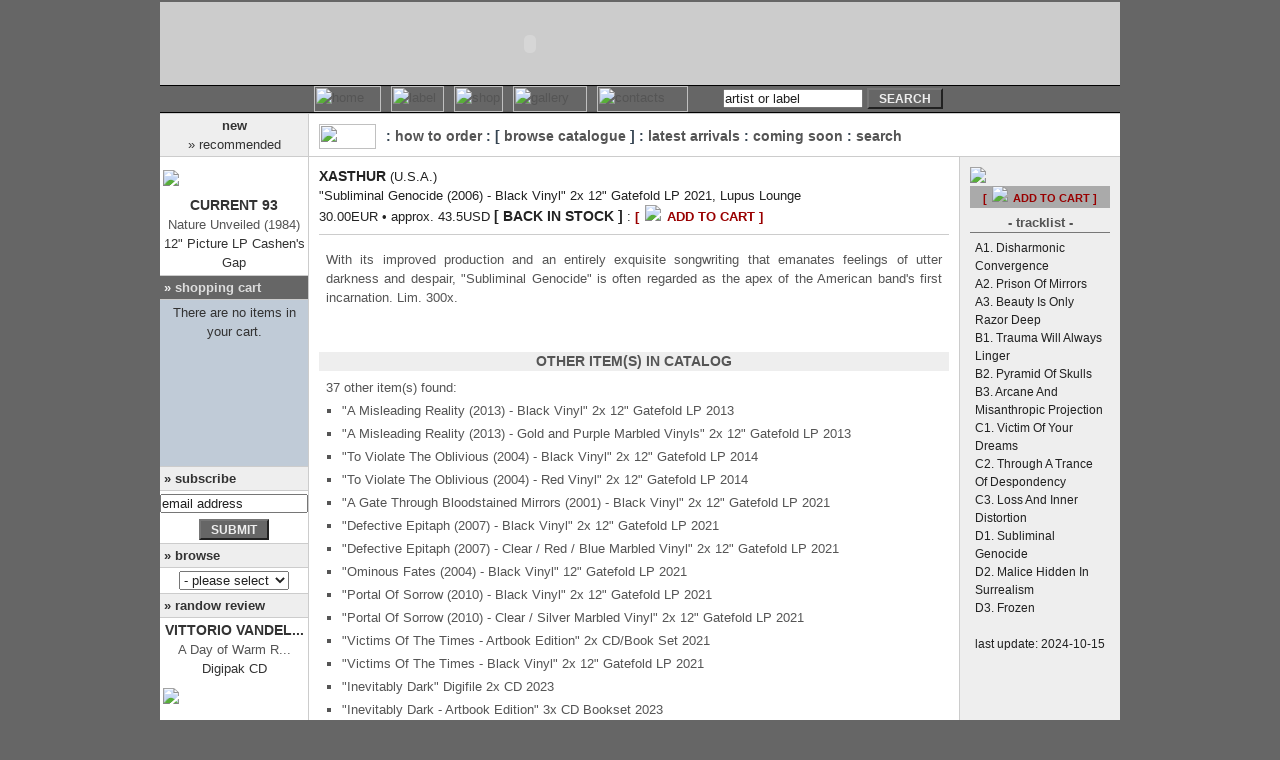

--- FILE ---
content_type: text/html; charset=UTF-8
request_url: https://equilibriummusic.com/dtltitle.php?AlbumID=15228
body_size: 27679
content:

<!DOCTYPE html PUBLIC "-//W3C//DTD HTML 4.01 Transitional//EN">
<html>
<head><meta http-equiv="Content-Type" content="text/html; charset=utf-8">
<meta name="google-site-verification" content="MYh1othaB2a8JiLpKkr2hoeCD1fvhj3udy5Ei_-4OWM" />
<script language="JavaScript" type="text/javascript" src="incs/scripts.js"></script>
<link rel="shortcut icon" href="favicon.ico" ><title> - EQM - :: Xasthur - Subliminal Genocide (2006) - Black Vinyl 2x 12" Gatefold LP</title>

<!---->

<meta name="title" content="Equilibrium Music -  - EQM - :: Xasthur - Subliminal Genocide (2006) - Black Vinyl 2x 12" Gatefold LP" />
<meta name="image" content="http://www.equilibriummusic.com/img/logo-eqmnew.gif" />
<meta name="og:image" content="http://www.equilibriummusic.com/img/logo-eqmnew.gif" />
<meta name="keywords" content="  - EQM - :: Xasthur - Subliminal Genocide (2006) - Black Vinyl 2x 12" Gatefold LP discography reviews MP3 limited edition merchandise vinyl label homepage official website distribution mailorder shop buy Ambient Industrial Dark Gothic Neo-Classical Neo-Folk Darkwave Equilibrium Music">
<meta name="description" content="  - EQM - :: Xasthur - Subliminal Genocide (2006) - Black Vinyl 2x 12" Gatefold LP discography reviews MP3 limited edition merchandise vinyl label homepage official website distribution mailorder shop buy Ambient Industrial Dark Gothic Neo-Classical Neo-Folk Darkwave Equilibrium Music">
<meta name="revisit-after" CONTENT="3 days">
<meta name="robots" content="index,follow">
<link rel="stylesheet" href="eqmnew.css" type="text/css">
</head>
<body bgcolor="#666666" text="#000000" topmargin="2" marginheight="2" onLoad="MM_preloadImages('img/btn-home1.jpg','img/btn-news1.jpg','img/btn-label1.jpg','img/btn-shop1.jpg','img/btn-gall1.jpg','img/btn-cont1.jpg','img/btn-links1.jpg')">

<table width="960" border="0" cellspacing="0" cellpadding="0" align="center" height="100%">
  <tr>
    <td bgcolor="#CCCCCC" colspan="2" height="80"><object classid="clsid:D27CDB6E-AE6D-11cf-96B8-444553540000" codebase="http://download.macromedia.com/pub/shockwave/cabs/flash/swflash.cab#version=6,0,29,0" width="740" height="83">
        <param name="movie" value="img/eqmtop.swf">
        <param name="quality" value="high">
        <embed src="img/eqmtop.swf" quality="high" pluginspage="http://www.macromedia.com/go/getflashplayer" type="application/x-shockwave-flash" width="740" height="83"></embed></object></td>
  </tr>
  <tr valign="middle">
    <td background="logos/mainnavbar-left.jpg" style="border-top: 1px #000000 solid; border-bottom: 1px #000000 solid;">&nbsp;</td>
    <td background="logos/mainnavbar-right.jpg"  style="border-top: 1px #000000 solid; border-bottom: 1px #000000 solid;">
<TABLE BORDER=0 CELLPADDING=0 CELLSPACING=0 id="navbar">
  <TR>
    <TD> <a href="home.php" onMouseOut="MM_swapImgRestore();MM_displayStatusMsg('')" onMouseOver="MM_swapImage('home','','img/btn-home1.jpg',1);MM_displayStatusMsg('&raquo; home');return document.MM_returnValue"><IMG SRC="img/btn-home0.jpg" WIDTH=67 border="0" alt="home" name="home" HEIGHT=26></a></TD>
    <TD> <a href="artists.php" onMouseOut="MM_swapImgRestore();MM_displayStatusMsg('')" onMouseOver="MM_swapImage('label','','img/btn-label1.jpg',1);MM_displayStatusMsg('&raquo; label');return document.MM_returnValue"><IMG SRC="img/btn-label0.jpg" WIDTH=53 HEIGHT=26 border="0" alt="label" name="label"></a></TD>
    <TD> <a href="catalogue.php" onMouseOut="MM_swapImgRestore();MM_displayStatusMsg('')" onMouseOver="MM_swapImage('shop','','img/btn-shop1.jpg',1);MM_displayStatusMsg('&raquo; shop');return document.MM_returnValue"><IMG SRC="img/btn-shop0.jpg" WIDTH=49 HEIGHT=26 border="0" alt="shop" name="shop"></a></TD>
    <TD> <a href="mp3.php" onMouseOut="MM_swapImgRestore();MM_displayStatusMsg('')" onMouseOver="MM_swapImage('gall','','img/btn-gall1.jpg',1);MM_displayStatusMsg('&raquo; gallery');return document.MM_returnValue"><IMG SRC="img/btn-gall0.jpg" WIDTH=74 HEIGHT=26 border="0" alt="gallery" name="gall"></a></TD>
    <TD> <a href="contactinfo.php" onMouseOut="MM_swapImgRestore();MM_displayStatusMsg('')" onMouseOver="MM_swapImage('cont','','img/btn-cont1.jpg',1);MM_displayStatusMsg('&raquo; contacts');return document.MM_returnValue"><IMG SRC="img/btn-cont0.jpg" WIDTH=91 HEIGHT=26 border="0" alt="contacts" name="cont"></a></TD>
    <TD><IMG SRC="img/blank.gif" WIDTH=20 HEIGHT=2 border="0"></TD>
          <td align=right>
            <form name="search" class="margin" method="post" onSubmit="SearchSubmit(document.search); return true;" action="javascript:SearchSubmit(document.search);">
              <input type=text name="srcstr" maxlength="200" size="16" value="artist or label"  class="txt" onFocus="this.value='';">
              <input type="button" value="search" name="submit" class="btndarkgray" onClick="SearchSubmit(document.search); return true;">
            </form>
          </td>
        </tr>
      </table>
    </td>
  </tr>


  <tr>
    <td width="120" class="borderblackright" height="100%" valign="top" bgcolor="#FFFFFF">
      
<table width="100%" border="0" cellspacing="0" cellpadding="0">
  <tr>

    <td class="txtlefttitle">
      <div align="center"><b>new<br>
        </b>&raquo; recommended</div>
    </td>
        </tr>
				  <tr>

    <td class="txtleftcell" align="center" style="padding-left:3px; padding-right:3px; " valign="top">
      <a href="dtltitle.php?AlbumID=19940"><img border="0" src="img/cdsm-19940.jpg" vspace="5" hspace="5"></a>
      <b>
      Current 93      </b><br>
      <a href="dtltitle.php?AlbumID=19940">Nature Unveiled (1984)</a><br>
      12" Picture LP      Cashen's Gap    </td>
			  </tr>
			        <tr>

    <td  class="txtlefttitle" style="background-color:#666666; background-attachment: fixed; background-image: url(img/scart.gif); background-repeat: no-repeat; background-position: right bottom; "><b class="txtneg">&raquo; 
      <a href="javascript:loadintoIframe('EQMscart','cartstat.php')">shopping cart</a>
      </b></td>
        </tr>
        <tr>
          
    <td bgcolor="#c0cbd7"><iframe name="EQMscart" id="EQMscart" src="cartstat.php" scrolling="no" marginwidth="0" marginheight="0" frameborder="0" vspace="0" hspace="0" style="overflow:visible; width:100%; display:none"></iframe></td>
	
        <tr>
          <td class="txtlefttitle"><b>&raquo; subscribe</b></td>
        </tr>
                <form name="emailform" method="POST" action="javascript:verifyEmail(document.emailform);">
          <tr>
            <td class="txtleftcell">
              <input type=hidden name="sendform" value="">
              <input type=text name="email" size="17" value="email address" maxlength="60" class="txt" onFocus="this.value=''">
            </td>
          </tr>
          <tr>
            <td class="txtleftcell">
              <input type=button value="submit" name="send" class="btndarkgray" onClick="javascript:verifyEmail(document.emailform)">
              <input type=hidden name="subject" value="subscribe">
              <input type="hidden" name="required" value="email">
            </td>
          </tr>
        </form>
                <tr>
          <td class="txtlefttitle"><b>&raquo; browse</b></td>
        </tr>
<form name="form1">
        <tr>
          <td class="txtleftcell">
	  <select name="quickbrowse" onChange="MM_jumpMenu('parent',this,0)" class="txt"  style="width:110px">
	    <option value="" selected> - please select -</option>
	    <option value="home.php">index</option>
	    <option value="" style="background-color: #cccccc;">------------------</option>
	    <option value="news.php">news</option>
	    <option value="live.php"> » events/shows</option>
	    <option value="" style="background-color: #cccccc;">------------------</option>
	    <option value="catalogue.php">shop</option>
	    <option value="catalogue.php#howto"> » how to order</option>
	    <option value="list.php?avlb=1"> » new/restocks</option>
	    <option value="list.php?format=CD"> » CD</option>
	    <option value="list.php?format=VN"> » Vinyl</option>
	    <option value="list.php?format=SE"> » special editions</option>
	    <option value="list.php?format=MC"> » Merchandise</option>
	    <option value="list.php?format=MG"> » Publications</option>
	    <option value="list.php?format=VD"> » DVD</option>
	    <option value="list.php?genre=1"> » Ambient</option>
	    <option value="list.php?genre=2"> » Industrial</option>
	    <option value="list.php?genre=3"> » Folk/Militaristic</option>
	    <option value="list.php?genre=4"> » Electronic</option>
	    <option value="list.php?genre=5"> » Experimental</option>
	    <option value="list.php?genre=6"> » Goth/Wave</option>
	    <option value="list.php?genre=7"> » Medieval/Neo-Class</option>
	    <option value="list.php?genre=8"> » Post-Rock/Metal</option>
	    <option value="list.php?genre=9"> » Ethereal</option>
	    <option value="catalogue.php#upcoming"> » coming soon</option>
	    <option value="" style="background-color: #cccccc;">------------------</option>
	    <option value="artists.php">label</option>
	    <option value="artists.php"> » artists</option>
	    <option value="releases.php"> » releases</option>
	    <option value="press.php"> » press</option>
	    <option value="distributors.php"> » distributors</option>
	    <option value="live.php?label=4"> » events/shows</option>
	    <option value="" style="background-color: #cccccc;">------------------</option>
	    <option value="mp3.php">gallery</option>
	    <option value="mp3.php"> » mp3/audio samples</option>
	    <!--
	    <option value="photos.php"> » photos</option>
	    <option value="artwork.php"> » artwork</option>
	    -->
	    <option value="interviews.php"> » interviews</option>
	    <option value="press.php"> » press</option>
	    <option value="" style="background-color: #cccccc;">------------------</option>
	    <option value="contactinfo.php">contacts</option>
	    <!--<option value="contactinfo.php">» guestbook</option>-->
	    <option value="" style="background-color: #cccccc;">------------------</option>
	    <option value="links.php">links</option>
	    <option value="" style="background-color: #cccccc;">------------------</option>
	    <option value="sitemap.php">sitemap</option>
	</select>
		  </td>
        </tr>
</form>

        <tr>
          <td class="txtlefttitle"><b>&raquo; randow review</b></td>
        </tr>
			  <tr>
    <td class="txtleftcell" align="center" style="padding-left:3px; padding-right:3px; " valign="top">
      <b>
      Vittorio Vandel...      </b><br>
				<a href="dtltitle.php?AlbumID=1561">A Day of Warm R...</a><br>
     Digipak CD<br>
<a href="dtltitle.php?AlbumID=1561"><img border="0" src="img/cdsm-1561.jpg" vspace="5" hspace="5"></a>
    </td>
			  </tr>
        <tr>
          <td class="txtleftcelljust"><i>&quot;Vittorio Vandelli ist bekannt als Gitarrist der italienischen Gothicband Ataraxia, die vor sich allem seit ihren Veröffentlichungen auf dem Schwedischen Cold-Meat-Label größter Beliebtheit erfreut.(...)&quot;</i><br>
                        <br>
                        <div align="right">
                          : Ikonen :<br>
      <a href="javascript:MM_openBrWindow('review.php?RevID=00049','review','status=yes,scrollbars=yes,width=320,height=450')">&raquo; read more</a></div>
			</td>
        </tr>
	      </table>    </td>    <td width="840" valign="top" bgcolor="#FFFFFF">
      <table width="100%" border="0" cellspacing="0" cellpadding="10" height="100%">
        <tr>
          <td class="txtrighttitle"  width="100%" valign="top" colspan="2" height="25" >
                   <table width="100%" border="0" cellspacing="0" cellpadding="0">
                    <tr> 
                      <td><img src="logos/logo-shop.gif" width="57" height="25" hspace="10"></td>
                      <td class="txtsecmenu" width="100%">
					  :  <a href="catalogue.php#howto">how to order</a> 					  : [ <a href="list.php">browse catalogue</a> ]					  :  <a href="list.php?avlb=1">latest arrivals</a> 					  :  <a href="catalogue.php#upcoming">coming soon</a> 					  :  <a href="catalogue.php">search</a> </td>
                    </tr>
                  </table>          </td>

        </tr>
              <tr>
          <td valign="top" class="borderblackright" width="100%">
            <table width="100%" border="0" cellspacing="0" cellpadding="0">
              <tr>
                <td class="txt"><b>Xasthur</b>  (U.S.A.)</td>
              </tr>
              <tr>
                <td class="txt">&quot;Subliminal Genocide (2006) - Black Vinyl&quot; 2x 12" Gatefold LP  2021, Lupus Lounge</td>
              </tr>
              <tr>
                <td class="txt">30.00EUR &#149; approx. 43.5USD <b>[ back in stock  ]</b> : <b class="avpick"><a href="javascript:MM_openBrWindow('scart.php?AlbumID=15228&do=add','EQMcart','status=yes,scrollbars=yes,width=630,height=400')">[ <img src="logo/add2cart.gif" border=0 hspace="2"> add to cart ]</a></b></td>
              </tr>
              <tr>
                <td height="8"></td>
              </tr>
              <tr>
                <td height="1" bgcolor="#cccccc"></td>
              </tr>
              <tr>
                <td height="8"></td>
              </tr>
              <tr>
                <td class="txtdarkgrayjust">
				With its improved production and an entirely exquisite songwriting that emanates feelings of utter darkness and despair, "Subliminal Genocide" is often regarded as the apex of the American band's first incarnation. Lim. 300x.				<br><br>
																<br>
				</td>
              </tr>
              <tr>
                <td class="txt" height="8">
                  <table width="100%" border="0" cellspacing="0" cellpadding="0">
						                    <tr>
                      <td bgcolor="#eeeeee" class="txtdarkgray"><b>other item(s) in catalog </b></td>
                    </tr>
                    <tr>
                      <td valign="middle">
                        <table border="0" cellspacing="0" cellpadding="10">
                          <tr>
                            <td class="txtdarkgrayjust">
							37 other item(s) found:<br>
							<ul>
										  <li class="listtitles">
						<a href="dtltitle.php?AlbumID=18585">&quot;A Misleading Reality (2013) - Black Vinyl&quot;</a>
							2x 12" Gatefold LP							 2013					  </li>
										  <li class="listtitles">
						<a href="dtltitle.php?AlbumID=18586">&quot;A Misleading Reality (2013) - Gold and Purple Marbled Vinyls&quot;</a>
							2x 12" Gatefold LP							 2013					  </li>
										  <li class="listtitles">
						<a href="dtltitle.php?AlbumID=18867">&quot;To Violate The Oblivious (2004) - Black Vinyl&quot;</a>
							2x 12" Gatefold LP							 2014					  </li>
										  <li class="listtitles">
						<a href="dtltitle.php?AlbumID=18868">&quot;To Violate The Oblivious (2004) - Red Vinyl&quot;</a>
							2x 12" Gatefold LP							 2014					  </li>
										  <li class="listtitles">
						<a href="dtltitle.php?AlbumID=15220">&quot;A Gate Through Bloodstained Mirrors (2001) - Black Vinyl&quot;</a>
							2x 12" Gatefold LP							 2021					  </li>
										  <li class="listtitles">
						<a href="dtltitle.php?AlbumID=15222">&quot;Defective Epitaph (2007) - Black Vinyl&quot;</a>
							2x 12" Gatefold LP							 2021					  </li>
										  <li class="listtitles">
						<a href="dtltitle.php?AlbumID=15223">&quot;Defective Epitaph (2007) - Clear / Red / Blue Marbled Vinyl&quot;</a>
							2x 12" Gatefold LP							 2021					  </li>
										  <li class="listtitles">
						<a href="dtltitle.php?AlbumID=15224">&quot;Ominous Fates (2004) - Black Vinyl&quot;</a>
							12" Gatefold LP							 2021					  </li>
										  <li class="listtitles">
						<a href="dtltitle.php?AlbumID=15226">&quot;Portal Of Sorrow (2010) - Black Vinyl&quot;</a>
							2x 12" Gatefold LP							 2021					  </li>
										  <li class="listtitles">
						<a href="dtltitle.php?AlbumID=15227">&quot;Portal Of Sorrow (2010) - Clear / Silver Marbled Vinyl&quot;</a>
							2x 12" Gatefold LP							 2021					  </li>
										  <li class="listtitles">
						<a href="dtltitle.php?AlbumID=14584">&quot;Victims Of The Times - Artbook Edition&quot;</a>
							2x CD/Book Set							 2021					  </li>
										  <li class="listtitles">
						<a href="dtltitle.php?AlbumID=14585">&quot;Victims Of The Times - Black Vinyl&quot;</a>
							2x 12" Gatefold LP							 2021					  </li>
										  <li class="listtitles">
						<a href="dtltitle.php?AlbumID=17642">&quot;Inevitably Dark&quot;</a>
							Digifile 2x CD							 2023					  </li>
										  <li class="listtitles">
						<a href="dtltitle.php?AlbumID=17643">&quot;Inevitably Dark - Artbook Edition&quot;</a>
							3x CD Bookset							 2023					  </li>
										  <li class="listtitles">
						<a href="dtltitle.php?AlbumID=17644">&quot;Inevitably Dark - Black Vinyl&quot;</a>
							2x 12" Gatefold LP							 2023					  </li>
										  <li class="listtitles">
						<a href="dtltitle.php?AlbumID=17645">&quot;Inevitably Dark - Red / Black Marbled Vinyl&quot;</a>
							2x 12" Gatefold LP							 2023					  </li>
										  <li class="listtitles">
						<a href="dtltitle.php?AlbumID=18277">&quot;Other Worlds of the Mind - Black Vinyl&quot;</a>
							2x 12" Gatefold LP							 2023					  </li>
										  <li class="listtitles">
						<a href="dtltitle.php?AlbumID=18278">&quot;Other Worlds of the Mind - Black/Green Marble Vinyl&quot;</a>
							2x 12" Gatefold LP							 2023					  </li>
										  <li class="listtitles">
						<a href="dtltitle.php?AlbumID=17646">&quot;Rehearsals: 1997-1999 - Black Vinyl&quot;</a>
							12" LP							 2023					  </li>
										  <li class="listtitles">
						<a href="dtltitle.php?AlbumID=17647">&quot;Rehearsals: 1997-1999 - Transparent Red Vinyl&quot;</a>
							12" LP							 2023					  </li>
										  <li class="listtitles">
						<a href="dtltitle.php?AlbumID=18043">&quot;Subject To Change (2016)&quot;</a>
							Digipak CD							 2023					  </li>
										  <li class="listtitles">
						<a href="dtltitle.php?AlbumID=18044">&quot;Subject To Change (2016) - Black Vinyl&quot;</a>
							12" Gatefold LP							 2023					  </li>
										  <li class="listtitles">
						<a href="dtltitle.php?AlbumID=18045">&quot;Subject To Change (2016) - Blue / White Marble Vinyl&quot;</a>
							12" Gatefold LP							 2023					  </li>
										  <li class="listtitles">
						<a href="dtltitle.php?AlbumID=18264">&quot;Suicide In Dark Serenity (2003)&quot;</a>
							Digipak CD							 2023					  </li>
										  <li class="listtitles">
						<a href="dtltitle.php?AlbumID=18265">&quot;Suicide In Dark Serenity (2003) - Black Vinyl&quot;</a>
							12" Gatefold LP							 2023					  </li>
										  <li class="listtitles">
						<a href="dtltitle.php?AlbumID=18266">&quot;Suicide In Dark Serenity (2003) - Mint Marble Vinyl&quot;</a>
							12" Gatefold LP							 2023					  </li>
										  <li class="listtitles">
						<a href="dtltitle.php?AlbumID=18046">&quot;The Funeral Of Being (2003)&quot;</a>
							Digipak CD							 2023					  </li>
										  <li class="listtitles">
						<a href="dtltitle.php?AlbumID=18047">&quot;The Funeral Of Being (2003) - Black Vinyl&quot;</a>
							2x 12" Gatefold LP							 2023					  </li>
										  <li class="listtitles">
						<a href="dtltitle.php?AlbumID=18048">&quot;The Funeral Of Being (2003) - Purple Marble Vinyl&quot;</a>
							2x 12" Gatefold LP							 2023					  </li>
										  <li class="listtitles">
						<a href="dtltitle.php?AlbumID=18587">&quot;All Reflections Drained (2009) - Black Vinyl&quot;</a>
							2x 12" Gatefold LP							 2024					  </li>
										  <li class="listtitles">
						<a href="dtltitle.php?AlbumID=18588">&quot;All Reflections Drained (2009) - Silver / Blue Marbled Vinyl&quot;</a>
							2x 12" Gatefold LP							 2024					  </li>
										  <li class="listtitles">
						<a href="dtltitle.php?AlbumID=19459">&quot;Disharmonic Variations&quot;</a>
							12" LP							 2024					  </li>
										  <li class="listtitles">
						<a href="dtltitle.php?AlbumID=19458">&quot;Disharmonic Variations&quot;</a>
							Digibook CD							 2024					  </li>
										  <li class="listtitles">
						<a href="dtltitle.php?AlbumID=18803">&quot;Vol.1 Splits - 2002-2004 - Black Vinyl&quot;</a>
							2x 12" Gatefold LP							 2024					  </li>
										  <li class="listtitles">
						<a href="dtltitle.php?AlbumID=18804">&quot;Vol.1 Splits - 2002-2004 - Clear Vinyl&quot;</a>
							2x 12" Gatefold LP							 2024					  </li>
										  <li class="listtitles">
						<a href="dtltitle.php?AlbumID=18805">&quot;Vol.2 Splits & Bonus - 2002-2004 - Black Vinyl&quot;</a>
							2x 12" Gatefold LP							 2024					  </li>
										  <li class="listtitles">
						<a href="dtltitle.php?AlbumID=18806">&quot;Vol.2 Splits & Bonus - 2002-2004 - Blue Transparent Vinyl&quot;</a>
							2x 12" Gatefold LP							 2024					  </li>
												</ul>
							<br>» <a href="dtlartist.php?ArtID=3791">view all</a>
                            </td>
                          </tr>
                        </table>
                      </td>
                    </tr>
										
                    <tr>
                      <td bgcolor="#cccccc" height="1"></td>
                    </tr>
                    <tr>
                      <td class="txtdarkgrayjust">
						<ul class="ulleftpad">
						<li class="listtitles"><a href="dtllabel.php?LblID=348">other item(s) in catalog by Lupus Lounge</a></li>
						</ul><br>
                      </td>
                    </tr>
							                      <tr>
                      <td bgcolor="#eeeeee" class="txtdarkgray"><b>some similar titles</b></td>
                    </tr>
                    <tr>
                      <td valign="middle">
                        <table border="0" cellspacing="0" cellpadding="10">
                          <tr>
                            <td class="txtdarkgrayjust">
							<ul>
										  <li class="listtitles">
						<a href="dtltitle.php?AlbumID=18325">Craft - &quot;Terror Propaganda (Second Black Metal Attack) (2002) - Black Vinyl&quot;</a><br>
						12" LP  2018, Season of Mist Underground Activists					  </li>
										  <li class="listtitles">
						<a href="dtltitle.php?AlbumID=13012">Ominous Resurrection - &quot;Judgement - Black Vinyl&quot;</a><br>
						12" LP  2020, Terratur Possessions					  </li>
										  <li class="listtitles">
						<a href="dtltitle.php?AlbumID=9383">Funeral Mist - &quot;Devilry (1998) + Havoc Demo II (1996)&quot;</a><br>
						12" Gatefold LP  2017, Norma Evangelium Diaboli					  </li>
										  <li class="listtitles">
						<a href="dtltitle.php?AlbumID=20167">Dødheimsgard - &quot;A Umbra Omega (2015)&quot;</a><br>
						CD  2024, Peaceville					  </li>
										  <li class="listtitles">
						<a href="dtltitle.php?AlbumID=21057">Samael - &quot;Medieval Prophecy / Into The Infernal Storm Of Evil / From Dark To Black - Black Vinyl&quot;</a><br>
						12" Gatefold LP  2022, Napalm Records					  </li>
										  <li class="listtitles">
						<a href="dtltitle.php?AlbumID=19086">Antichrist Siege Machine - &quot;Vengeance Of Eternal Fire&quot;</a><br>
						CD  2024, Profound Lore Records					  </li>
										  <li class="listtitles">
						<a href="dtltitle.php?AlbumID=20702">Teitanblood - &quot;From The Visceral Abyss&quot;</a><br>
						12" LP  2025, Norma Evangelium Diaboli					  </li>
										  <li class="listtitles">
						<a href="dtltitle.php?AlbumID=18470">Belial - &quot;The Gods Of The Pit Part II (Paragon So Below) (1993) - Black Vinyl&quot;</a><br>
						12" Single-Sided EP  2023, The Devil's Elixirs					  </li>
										  <li class="listtitles">
						<a href="dtltitle.php?AlbumID=15305">Lvcifyre - &quot;Svn Eater&quot;</a><br>
						CD  2014, Dark Descent Records					  </li>
										  <li class="listtitles">
						<a href="dtltitle.php?AlbumID=8559">Teitanblood - &quot;Seven Chalices&quot;</a><br>
						CD  2009, Norma Evangelium Diaboli					  </li>
												</ul>
                            </td>
                          </tr>
                        </table>
                      </td>
                    </tr>

						                  </table>
                </td>
              </tr>
            </table>
          </td>
          <td valign="top" width="140" bgcolor="#eeeeee" height="100%">
                        <table width="100%" border="0" cellspacing="0" cellpadding="0">
              <tr>
                <td><img src="img/cd-15228.jpg"></td>
              </tr>
              <tr>
                <td height="3"></td>
              </tr>
			              <tr>
                <td bgcolor=#aaaaaa height=16 class=txtdarkgray align=center><b class="avpick"><a href="javascript:MM_openBrWindow('scart.php?AlbumID=15228&do=add','EQMcart','status=yes,scrollbars=yes,width=630,height=400')">[ <img src="logo/add2cart.gif" border=0 hspace="2"> add to cart ]</a></b></td>
              </tr>

			              <tr>
                <td height="5"></td>
              </tr>
			              <tr>
                <td valign="top" width="140" align="center" class="borderdarkgraybottom">
                    <div class="txtdarkgray">- tracklist -</div>
                </td>
              </tr>
              <tr>
                <td height="6"></td>
              </tr>
              <tr>
                <td valign="top" width="140" class="txtsm">
                  A1. Disharmonic Convergence<br>
A2. Prison Of Mirrors<br>
A3. Beauty Is Only Razor Deep<br>
B1. Trauma Will Always Linger<br>
B2. Pyramid Of Skulls<br>
B3. Arcane And Misanthropic Projection<br>
C1. Victim Of Your Dreams<br>
C2. Through A Trance Of Despondency<br>
C3. Loss And Inner Distortion<br>
D1. Subliminal Genocide<br>
D2. Malice Hidden In Surrealism<br>
D3. Frozen<br><br>
  				<div align="center">last update: 2024-10-15</div>
                </td>
              </tr>
			            </table>
			    <img src="img/blank.gif" width="140" height=2>
          </td>
        </tr>
	          <tr>
          <td  colspan="2" class="rulersoftgray" ></td>
        </tr>
        <tr>
          <td valign="top" colspan="2">
		    <table border="0" width="100%"  bgcolor="#666666" height="20">
			   <tr>
			     <td class="txtneg" align="left" valign="middle">&nbsp;&nbsp;<a href="javascript:history.go(-1)">« prev.</a></td>
			     <td class="txtneg" align="center" valign="middle"><a href="catalogue.php">< back to catalog main page ></a></td>
			     <td class="txtneg" align="right" valign="middle"><a href="#">top ^</a>&nbsp;&nbsp;</td>
			   </tr>
			</table>
          </td>
        </tr>

	</table>
    </td>
  </tr>
    <tr>
    <td colspan="2"  height="1" class="rulersoftgray"></td>
  </tr>
  <tr bgcolor="#FFFFFF">
    <td colspan="2" height="32">
<table border=0 cellpadding=0 cellspacing=0 height="32" width="100%">
<tr>
<td  class="txt" width="15%" align="center">
&nbsp;&nbsp;&nbsp;&nbsp;last site update:<br>
&nbsp;&nbsp;&nbsp;&nbsp;2026-01-31</td>
<td  align="center" valign="middle" class="txt" width="70%">
    <b>Equilibrium Music : 2000 - 2026</b>
    <br> <a href="home.php">home</a> | <a href="artists.php">label</a> | <a href="catalogue.php">shop</a> | <a href="mp3.php">gallery</a> | <a href="contactinfo.php">contacts</a>
</td>
<td width="15%">
</td>
</tr>
</table>
    </td>
  </tr></table>
</body>
</html>
